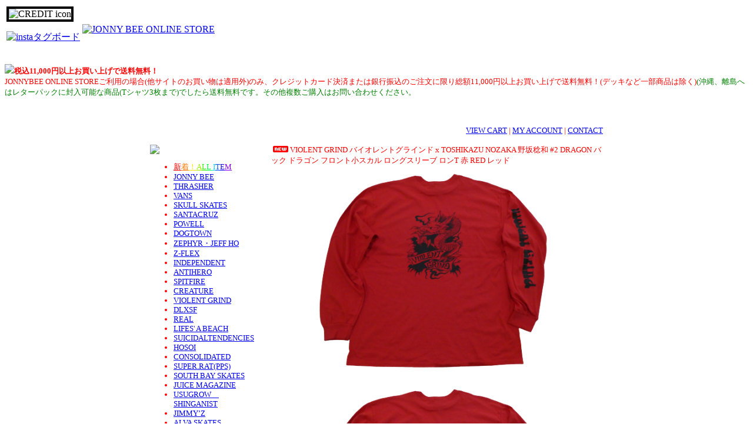

--- FILE ---
content_type: text/html; charset=EUC-JP
request_url: https://jonnybee.com/?pid=170449766
body_size: 10459
content:
<!DOCTYPE html PUBLIC "-//W3C//DTD XHTML 1.0 Transitional//EN" "http://www.w3.org/TR/xhtml1/DTD/xhtml1-transitional.dtd">
<html xmlns:og="http://ogp.me/ns#" xmlns:fb="http://www.facebook.com/2008/fbml" xmlns:mixi="http://mixi-platform.com/ns#" xmlns="http://www.w3.org/1999/xhtml" xml:lang="ja" lang="ja" dir="ltr">
<head>
<meta http-equiv="content-type" content="text/html; charset=euc-jp" />
<meta http-equiv="X-UA-Compatible" content="IE=edge,chrome=1" />
<title>VIOLENT GRIND バイオレントグラインド x TOSHIKAZU NOZAKA 野坂稔和 #2 DRAGON バック ドラゴン フロント小スカル ロングスリーブ ロンT  赤 RED レッド - JONNY BEE ONLINE STORE</title>
<meta name="Keywords" content="VIOLENT GRIND バイオレントグラインド x TOSHIKAZU NOZAKA 野坂稔和 #2 DRAGON バック ドラゴン フロント小スカル ロングスリーブ ロンT  赤 RED レッド,JONNY BEE ONLINE SHOP,THRASHER,スラッシャー,VANS,バンズ,ANTIHERO,SKATE,上野,アメ横,スケートボード,スニーカー" />
<meta name="Description" content="JONNY BEE ONLINE SHOP" />
<meta name="Author" content="" />
<meta name="Copyright" content="" />
<meta http-equiv="content-style-type" content="text/css" />
<meta http-equiv="content-script-type" content="text/javascript" />
<link rel="stylesheet" href="https://img10.shop-pro.jp/PA01051/606/css/4/index.css?cmsp_timestamp=20251109150240" type="text/css" />

<link rel="alternate" type="application/rss+xml" title="rss" href="https://jonnybee.com/?mode=rss" />
<link rel="alternate" media="handheld" type="text/html" href="https://jonnybee.com/?prid=170449766" />
<script type="text/javascript" src="//ajax.googleapis.com/ajax/libs/jquery/1.7.2/jquery.min.js" ></script>
<meta property="og:title" content="VIOLENT GRIND バイオレントグラインド x TOSHIKAZU NOZAKA 野坂稔和 #2 DRAGON バック ドラゴン フロント小スカル ロングスリーブ ロンT  赤 RED レッド - JONNY BEE ONLINE STORE" />
<meta property="og:description" content="JONNY BEE ONLINE SHOP" />
<meta property="og:url" content="https://jonnybee.com?pid=170449766" />
<meta property="og:site_name" content="JONNY BEE ONLINE STORE" />
<meta property="og:image" content="https://img10.shop-pro.jp/PA01051/606/product/170449766.png?cmsp_timestamp=20220918183242"/>
<meta property="og:type" content="product" />
<meta property="product:price:amount" content="5830" />
<meta property="product:price:currency" content="JPY" />
<meta property="product:product_link" content="https://jonnybee.com?pid=170449766" />
<script>
  var Colorme = {"page":"product","shop":{"account_id":"PA01051606","title":"JONNY BEE ONLINE STORE"},"basket":{"total_price":0,"items":[]},"customer":{"id":null},"inventory_control":"option","product":{"shop_uid":"PA01051606","id":170449766,"name":"VIOLENT GRIND \u30d0\u30a4\u30aa\u30ec\u30f3\u30c8\u30b0\u30e9\u30a4\u30f3\u30c9 x TOSHIKAZU NOZAKA \u91ce\u5742\u7a14\u548c #2 DRAGON \u30d0\u30c3\u30af \u30c9\u30e9\u30b4\u30f3 \u30d5\u30ed\u30f3\u30c8\u5c0f\u30b9\u30ab\u30eb \u30ed\u30f3\u30b0\u30b9\u30ea\u30fc\u30d6 \u30ed\u30f3T  \u8d64 RED \u30ec\u30c3\u30c9","model_number":"\u30ed\u30f3\u30b0\u30b9\u30ea\u30fc\u30d6","stock_num":2,"sales_price":5830,"sales_price_including_tax":5830,"variants":[{"id":1,"option1_value":"L","option2_value":"","title":"L","model_number":"","stock_num":1,"option_price":5830,"option_price_including_tax":5830,"option_members_price":5830,"option_members_price_including_tax":5830},{"id":2,"option1_value":"XL","option2_value":"","title":"XL","model_number":"","stock_num":1,"option_price":5830,"option_price_including_tax":5830,"option_members_price":5830,"option_members_price_including_tax":5830}],"category":{"id_big":2291427,"id_small":7},"groups":[],"members_price":5830,"members_price_including_tax":5830}};

  (function() {
    function insertScriptTags() {
      var scriptTagDetails = [];
      var entry = document.getElementsByTagName('script')[0];

      scriptTagDetails.forEach(function(tagDetail) {
        var script = document.createElement('script');

        script.type = 'text/javascript';
        script.src = tagDetail.src;
        script.async = true;

        if( tagDetail.integrity ) {
          script.integrity = tagDetail.integrity;
          script.setAttribute('crossorigin', 'anonymous');
        }

        entry.parentNode.insertBefore(script, entry);
      })
    }

    window.addEventListener('load', insertScriptTags, false);
  })();
</script>
<script async src="https://zen.one/analytics.js"></script>
</head>
<body>
<meta name="colorme-acc-payload" content="?st=1&pt=10029&ut=170449766&at=PA01051606&v=20260119153013&re=&cn=211c9a3bfef803136f6c54b1d7294b5e" width="1" height="1" alt="" /><script>!function(){"use strict";Array.prototype.slice.call(document.getElementsByTagName("script")).filter((function(t){return t.src&&t.src.match(new RegExp("dist/acc-track.js$"))})).forEach((function(t){return document.body.removeChild(t)})),function t(c){var r=arguments.length>1&&void 0!==arguments[1]?arguments[1]:0;if(!(r>=c.length)){var e=document.createElement("script");e.onerror=function(){return t(c,r+1)},e.src="https://"+c[r]+"/dist/acc-track.js?rev=3",document.body.appendChild(e)}}(["acclog001.shop-pro.jp","acclog002.shop-pro.jp"])}();</script> 
	<TABLE><TR><TD><div align="left">
		<img src="https://dropmangraphics.com/jonnybee/img/creditcard.jpg" width="150px" height="120px" border="4px" alt="CREDIT icon"></a>
	<!--<a href="https://global.rakuten.com/en/store/auc-jonnybee/"><img src="https://dropmangraphics.com/jonnybee/img/bnr034.png" width="170px" height="120px" border="4px" alt="rakutenタグボード"></a><p>
<a href="https://www.amazon.co.jp/s?me=AATAHHD2J1RGK&marketplaceID=A1VC38T7YXB528"><img src="https://dropmangraphics.com/jonnybee/img/bnr035.gif" width="150px" alt="amazonタグボード"></a>--><p> 
		<a href="https://www.instagram.com/jonnybee.japan/"><img src="https://dropmangraphics.com/jonnybee/img/insta.jpg" width="150px" alt="instaタグボード"></a>
		</div></TD></div></TD>
	
   
      

      
   
  



	<TD>
	
<div class="headbg">
	
	
	
	<a href="./"><img src="https://dropmangraphics.com/jonnybee/img/header.gif" onmouseover=" this.src='https://dropmangraphics.com/jonnybee/img/header01.gif'" onmouseout="this.src='https://dropmangraphics.com/jonnybee/img/header.gif'" alt="JONNY BEE ONLINE STORE" /></a></TD></TR></TABLE><p>

	<img src="https://dropmangraphics.com/jonnybee/img/bnr033.jpg" /></div></TD><font size=2><font color="red"><B>税込11,000円以上お買い上げで送料無料！</B><br>JONNYBEE ONLINE STOREご利用の場合(他サイトのお買い物は適用外)のみ、クレジットカード決済または銀行振込のご注文に限り総額11,000円以上お買い上げで送料無料！(デッキなど一部商品は除く)<font color="green">(沖縄、離島へはレターパックに封入可能な商品(Tシャツ3枚まで)でしたら送料無料です。その他複数ご購入はお問い合わせください。<p></b></font>
<!--<!DOCTYPE html>
<html>
<head>
<title>表全体の背景を黄色にする</title>
</head>
<body>
 <table border="1" bgcolor="yellow">
    <tr>
      <th>年末年始営業日程</th>
      <th>open</th>
      <th>close</th>
    </tr>
    <tr>
      <td>12月29日</td>
      <td>12:00</td>
      <td>19:00</td>
    </tr>
    <tr>
      <td>12月30日</td>
      <td>12:00</td>
      <td>19:00</td>
    </tr>

   <tr>
      <td>12月31日</td>
      <td colspan="2"><font size="3"><font color="red">休日</font></td></tr>
<tr>
      <td>1月1日</td>
      <td colspan="2"><font size="3"><font color="red">休日</font></td></tr>
<td>1月2日</td>
      <td><font size="2"><font color="green">初売り</font>12:00</td>
      <td>19:00</td>
    </tr><td>1月3日</td>
      <td><font size="2"></font>12:00</td>
      <td>19:00</td>
    </tr>
     
    </tr>
  </table>
</body>
</html>
<tr>-->

<br class="clear" />
<div style="width:770px;margin:0 auto 0 auto;text-align:right;font-size:10px"><a href="https://jonnybee.com/cart/proxy/basket?shop_id=PA01051606&shop_domain=jonnybee.com">VIEW CART</a> | <a href="https://jonnybee.com/?mode=myaccount">MY ACCOUNT</a> | <a href="https://jonnybee.shop-pro.jp/customer/inquiries/new">CONTACT</a> 
</div>
<br class="clear" />

<div style="margin: 0 auto; width: 770px;text-align:left;">




<table width="770" cellpadding="0" cellspacing="0" border="0">
<tr>


<td width="206" valign="top">
<div style="width:190px;margin-right:16px;">



<div class="list_title"><img src="https://dropmangraphics.com/jonnybee/img/brand.gif" /></div>
<div class="side_cat_bg">
<ul>
<li class="blist"><a href="http://jonnybee.com/?mode=srh&cid=&keyword=&sort=n">
<font color="#ff0000">新</font><font color="#ff7900">着</font><font color="#ffe400">！</font><font color="#a5f000">A</font><font color="#2ef000">L</font><font color="#00f047">L</font><font color="#00f0b2"> </font><font color="#00d2f0">I</font><font color="#0053f0">T</font><font color="#1500f0">E</font><font color="#8800f0">M</font>
</a>
</li>

<li class="blist"><a href="https://jonnybee.com/?mode=cate&cbid=391303&csid=0">
JONNY BEE
</a>
</li>
<li class="blist"><a href="https://jonnybee.com/?mode=cate&cbid=367060&csid=0">
THRASHER
</a>
</li>
<li class="blist"><a href="https://jonnybee.com/?mode=cate&cbid=372105&csid=0">
VANS
</a>
</li>
<li class="blist"><a href="https://jonnybee.com/?mode=cate&cbid=376222&csid=0">
SKULL SKATES
</a>
</li>
<li class="blist"><a href="https://jonnybee.com/?mode=cate&cbid=376223&csid=0">
SANTACRUZ
</a>
</li>
<li class="blist"><a href="https://jonnybee.com/?mode=cate&cbid=376224&csid=0">
POWELL
</a>
</li>
<li class="blist"><a href="https://jonnybee.com/?mode=cate&cbid=376226&csid=0">
DOGTOWN
</a>
</li>
<li class="blist"><a href="https://jonnybee.com/?mode=cate&cbid=2753948&csid=0">
ZEPHYR・JEFF HO
</a>
</li>
<li class="blist"><a href="https://jonnybee.com/?mode=cate&cbid=2870116&csid=0">
Z-FLEX
</a>
</li>
<li class="blist"><a href="https://jonnybee.com/?mode=cate&cbid=376229&csid=0">
INDEPENDENT
</a>
</li>
<li class="blist"><a href="https://jonnybee.com/?mode=cate&cbid=376228&csid=0">
ANTIHERO
</a>
</li>
<li class="blist"><a href="https://jonnybee.com/?mode=cate&cbid=376231&csid=0">
SPITFIRE
</a>
</li>
<li class="blist"><a href="https://jonnybee.com/?mode=cate&cbid=376232&csid=0">
CREATURE
</a>
</li>
<li class="blist"><a href="https://jonnybee.com/?mode=cate&cbid=2291427&csid=0">
VIOLENT GRIND
</a>
</li>
<li class="blist"><a href="https://jonnybee.com/?mode=cate&cbid=844002&csid=0">
DLXSF
</a>
</li>
<li class="blist"><a href="https://jonnybee.com/?mode=cate&cbid=376233&csid=0">
REAL
</a>
</li>
<li class="blist"><a href="https://jonnybee.com/?mode=cate&cbid=391304&csid=0">
LIFES' A BEACH
</a>
</li>
<li class="blist"><a href="https://jonnybee.com/?mode=cate&cbid=376235&csid=0">
SUICIDALTENDENCIES
</a>
</li>
<li class="blist"><a href="https://jonnybee.com/?mode=cate&cbid=417302&csid=0">
HOSOI
</a>
</li>
<li class="blist"><a href="https://jonnybee.com/?mode=cate&cbid=563028&csid=0">
CONSOLIDATED
</a>
</li>
<li class="blist"><a href="https://jonnybee.com/?mode=cate&cbid=566617&csid=0">
SUPER.RAT(PPS)
</a>
</li>
<li class="blist"><a href="https://jonnybee.com/?mode=cate&cbid=929624&csid=0">
SOUTH BAY SKATES
</a>
</li>
<li class="blist"><a href="https://jonnybee.com/?mode=cate&cbid=562984&csid=0">
JUICE MAGAZINE
</a>
</li>
<li class="blist"><a href="https://jonnybee.com/?mode=cate&cbid=779474&csid=0">
USUGROW　SHINGANIST
</a>
</li>
<li class="blist"><a href="https://jonnybee.com/?mode=cate&cbid=562992&csid=0">
JIMMY’Z
</a>
</li>
<li class="blist"><a href="https://jonnybee.com/?mode=cate&cbid=563017&csid=0">
ALVA SKATES
</a>
</li>
<li class="blist"><a href="https://jonnybee.com/?mode=cate&cbid=571529&csid=0">
LOWCARD
</a>
</li>
<li class="blist"><a href="https://jonnybee.com/?mode=cate&cbid=650967&csid=0">
FAMOUS
</a>
</li>
<li class="blist"><a href="https://jonnybee.com/?mode=cate&cbid=651482&csid=0">
HARDLUCK & DRIVEN 
</a>
</li>
<li class="blist"><a href="https://jonnybee.com/?mode=cate&cbid=651484&csid=0">
100% SKATEBOARDER
</a>
</li>
<li class="blist"><a href="https://jonnybee.com/?mode=cate&cbid=1078074&csid=0">
HI-BOND MODIFIED
</a>
</li>
<li class="blist"><a href="https://jonnybee.com/?mode=cate&cbid=1143512&csid=0">
THE HIGHWAY MURDERERS
</a>
</li>
<li class="blist"><a href="https://jonnybee.com/?mode=cate&cbid=993414&csid=0">
LOSER MACHINE
</a>
</li>
<li class="blist"><a href="https://jonnybee.com/?mode=cate&cbid=1238981&csid=0">
JAY ADAMS
</a>
</li>
<li class="blist"><a href="https://jonnybee.com/?mode=cate&cbid=1266527&csid=0">
SHORTY'S
</a>
</li>
<li class="blist"><a href="https://jonnybee.com/?mode=cate&cbid=1984154&csid=0">
BRONZE AGE
</a>
</li>
<li class="blist"><a href="https://jonnybee.com/?mode=cate&cbid=2887122&csid=0">
JOKER'S SKATE SHOP
</a>
</li>
<li class="blist"><a href="https://jonnybee.com/?mode=cate&cbid=1727818&csid=0">
VISION
</a>
</li>
<li class="blist"><a href="https://jonnybee.com/?mode=cate&cbid=2855809&csid=0">
COOKMAN
</a>
</li>
<li class="blist"><a href="https://jonnybee.com/?mode=cate&cbid=417307&csid=0">
<font color=#ff0000>OTHER BRAND
</a>
</li>
<li class="blist"><a href="https://jonnybee.com/?mode=cate&cbid=563002&csid=0">
SK8 ソックス
</a>
</li>
</ul>
</div>


	

<div class="list_title"><img src="https://dropmangraphics.com/jonnybee/img/search.gif" /></div>

<div class="search_box">
<div style="text-align:left;width:140px;">
<form action="https://jonnybee.com/" method="GET">
<input type="hidden" name="mode" value="srh" />
									
<select name="cid" style="width:140px;margin-bottom:5px;">
<option value="">BRANDを選んでください</option>
<option value="391303,0">JONNY BEE</option>
<option value="367060,0">THRASHER</option>
<option value="372105,0">VANS</option>
<option value="376222,0">SKULL SKATES</option>
<option value="376223,0">SANTACRUZ</option>
<option value="376224,0">POWELL</option>
<option value="376226,0">DOGTOWN</option>
<option value="2753948,0">ZEPHYR・JEFF HO</option>
<option value="2870116,0">Z-FLEX</option>
<option value="376229,0">INDEPENDENT</option>
<option value="376228,0">ANTIHERO</option>
<option value="376231,0">SPITFIRE</option>
<option value="376232,0">CREATURE</option>
<option value="2291427,0">VIOLENT GRIND</option>
<option value="844002,0">DLXSF</option>
<option value="376233,0">REAL</option>
<option value="391304,0">LIFES' A BEACH</option>
<option value="376235,0">SUICIDALTENDENCIES</option>
<option value="417302,0">HOSOI</option>
<option value="563028,0">CONSOLIDATED</option>
<option value="566617,0">SUPER.RAT(PPS)</option>
<option value="929624,0">SOUTH BAY SKATES</option>
<option value="562984,0">JUICE MAGAZINE</option>
<option value="779474,0">USUGROW　SHINGANIST</option>
<option value="562992,0">JIMMY’Z</option>
<option value="563017,0">ALVA SKATES</option>
<option value="571529,0">LOWCARD</option>
<option value="650967,0">FAMOUS</option>
<option value="651482,0">HARDLUCK & DRIVEN </option>
<option value="651484,0">100% SKATEBOARDER</option>
<option value="1078074,0">HI-BOND MODIFIED</option>
<option value="1143512,0">THE HIGHWAY MURDERERS</option>
<option value="993414,0">LOSER MACHINE</option>
<option value="1238981,0">JAY ADAMS</option>
<option value="1266527,0">SHORTY'S</option>
<option value="1984154,0">BRONZE AGE</option>
<option value="2887122,0">JOKER'S SKATE SHOP</option>
<option value="1727818,0">VISION</option>
<option value="2855809,0">COOKMAN</option>
<option value="417307,0"><font color=#ff0000>OTHER BRAND</option>
<option value="563002,0">SK8 ソックス</option>
</select>
									
<input type="text" name="keyword" style="width:140px;margin-bottom:5px;"><br/ >
									
<input type="submit" value="商品検索" />
</form>
</div>
</div>
	



	
	<div class="list_title"><img src="https://dropmangraphics.com/jonnybee/img/mailmag.gif" /></div>
<div class="search_box">
<a href="https://jonnybee.shop-pro.jp/customer/newsletter/subscriptions/new"> &raquo; メルマガ登録・解除はこちら</a>
</div>
	

	
	<div class="list_title"><img src="https://dropmangraphics.com/jonnybee/img/mobile.gif" /></div>
<div class="search_box">
<img src="https://dropmangraphics.com/jonnybee/img/qr.gif" /><br />
<a href="mailto:?subject=JONNYBEE%20MOBILE%20STORE&amp;body=http://jonnybee.com/"> &raquo; ケータイにURLを送る</a>
</div>
	

</div>
</td>



<td width="564" valign="top"><script language="JavaScript" type="text/JavaScript">
function MM_swapImgRestore() { //v3.0
  var i,x,a=document.MM_sr; for(i=0;a&&i<a.length&&(x=a[i])&&x.oSrc;i++) x.src=x.oSrc;
}

function MM_preloadImages() { //v3.0
  var d=document; if(d.images){ if(!d.MM_p) d.MM_p=new Array();
    var i,j=d.MM_p.length,a=MM_preloadImages.arguments; for(i=0; i<a.length; i++)
    if (a[i].indexOf("#")!=0){ d.MM_p[j]=new Image; d.MM_p[j++].src=a[i];}}
}

function MM_findObj(n, d) { //v3.0
  var p,i,x;  if(!d) d=document; if((p=n.indexOf("?"))>0&&parent.frames.length) {
    d=parent.frames[n.substring(p+1)].document; n=n.substring(0,p);}
  if(!(x=d[n])&&d.all) x=d.all[n]; for (i=0;!x&&i<d.forms.length;i++) x=d.forms[i][n];
  for(i=0;!x&&d.layers&&i<d.layers.length;i++) x=MM_findObj(n,d.layers[i].document); return x;
}

function MM_swapImage() { //v3.0
  var i,j=0,x,a=MM_swapImage.arguments; document.MM_sr=new Array; for(i=0;i<(a.length-2);i+=3)
   if ((x=MM_findObj(a[i]))!=null){document.MM_sr[j++]=x; if(!x.oSrc) x.oSrc=x.src; x.src=a[i+2];}
}
</script>


<div class="main_title"><img class='new_mark_img1' src='https://img.shop-pro.jp/img/new/icons5.gif' style='border:none;display:inline;margin:0px;padding:0px;width:auto;' />VIOLENT GRIND バイオレントグラインド x TOSHIKAZU NOZAKA 野坂稔和 #2 DRAGON バック ドラゴン フロント小スカル ロングスリーブ ロンT  赤 RED レッド</div>


<form name="product_form" method="post" action="https://jonnybee.com/cart/proxy/basket/items/add">

<div id="detail">

	<img id="photo" src="https://img10.shop-pro.jp/PA01051/606/product/170449766.png?cmsp_timestamp=20220918183242" class="main_img" /></div>
<div id="detail01">
<div class="sub">
<a onclick="MM_swapImage('photo','','https://img10.shop-pro.jp/PA01051/606/product/170449766.png?cmsp_timestamp=20220918183242',1)" href="javascript:;" onmousedown="MM_swapImage('photo','','https://img10.shop-pro.jp/PA01051/606/product/170449766.png?cmsp_timestamp=20220918183242',1)" href="javascript:;" >
<img src="https://img10.shop-pro.jp/PA01051/606/product/170449766.png?cmsp_timestamp=20220918183242" /></a>
</div>
<div class="sub">
<a onclick="MM_swapImage('photo','','https://img10.shop-pro.jp/PA01051/606/product/170449766_o1.png?cmsp_timestamp=20220918183242',1)" href="javascript:;" onmousedown="MM_swapImage('photo','','https://img10.shop-pro.jp/PA01051/606/product/170449766_o1.png?cmsp_timestamp=20220918183242',1)" href="javascript:;" >
<img src="https://img10.shop-pro.jp/PA01051/606/product/170449766_o1.png?cmsp_timestamp=20220918183242" /></a>
</div><div class="sub">
<a onclick="MM_swapImage('photo','','https://img10.shop-pro.jp/PA01051/606/product/170449766_o2.png?cmsp_timestamp=20220918183242',1)" href="javascript:;" onmousedown="MM_swapImage('photo','','https://img10.shop-pro.jp/PA01051/606/product/170449766_o2.png?cmsp_timestamp=20220918183242',1)" href="javascript:;" >
<img src="https://img10.shop-pro.jp/PA01051/606/product/170449766_o2.png?cmsp_timestamp=20220918183242" /></a>
</div><div class="sub">
<a onclick="MM_swapImage('photo','','https://img10.shop-pro.jp/PA01051/606/product/170449766_o3.png?cmsp_timestamp=20220918183242',1)" href="javascript:;" onmousedown="MM_swapImage('photo','','https://img10.shop-pro.jp/PA01051/606/product/170449766_o3.png?cmsp_timestamp=20220918183242',1)" href="javascript:;" >
<img src="https://img10.shop-pro.jp/PA01051/606/product/170449766_o3.png?cmsp_timestamp=20220918183242" /></a>
</div>	<br style="clear:both;" />

<div class="box_left">
<div class="detailtitle002">
BRAND
</div>
<div class="detailtitle002_">
VIOLENT GRIND
</div>
<div class="detailtitle003">
ITEM
</div>
<div class="detailtitle002_">
<img class='new_mark_img1' src='https://img.shop-pro.jp/img/new/icons5.gif' style='border:none;display:inline;margin:0px;padding:0px;width:auto;' />VIOLENT GRIND バイオレントグラインド x TOSHIKAZU NOZAKA 野坂稔和 #2 DRAGON バック ドラゴン フロント小スカル ロングスリーブ ロンT  赤 RED レッド
</div>
<div class="detailtitle004">
PRICE
</div>
<div class="detailtitle002_">
5,830円
</div>
<div class="detailtitle006">
SIZE / AMOUNT
</div>
<div class="detailtitle002_0">
<div class="cell_mar_">
<table border="0" cellpadding="0" cellspacing="0">
<tr>
<td><input type="text" name="product_num" style="width:100px;" value="1" /></td>
<td>
<div style="width: 15px; margin: 0px;">
<a href="javascript:f_change_num2(document.product_form.product_num,'1',1,1);"><img src="https://img.shop-pro.jp/common/nup.gif"></a>
<a href="javascript:f_change_num2(document.product_form.product_num,'0',1,1);"><img src="https://img.shop-pro.jp/common/ndown.gif"></a>
</div>
</td>
<td></td>
<td class="leftborder">

<div class="cell_mar">&nbsp;&nbsp;size</div>
<div class="cell_mar">
<select name="option1">
<option label="L" value="80770852,0">L</option>
<option label="XL" value="80770852,1">XL</option>

</select></div>
</td>
<tr>
</table>
</div>
<br class="clear" />

</div>

</div>
<div class="box_right">
<div class="detailtitle005">
ITEM DETAIL
</div>
<div class="detailtitle002_">
1987年に始動した下北沢でスケートボードとハードコアパンクをクロスオーバーさせた伝説のショップ「VIOLENT GRIND」<br />
PUSHEADのアートワークでもおなじみの‘バイオレントグラインド’が35周年を迎え、スケートロックファンには垂涎のアイテムを続々リリース！<br />
<br />
TOSHIKAZU NOZAKA (文身師 稔和):<br />
90年代にプロスケートボーダーとして活躍し、現在は日本文化を研究、継承、再構築を自身のテーマとしながら文身師、スケートボード制作、現代美術家/ タトゥーアーティストとして活動する野坂稔和氏がデザインを担当<br />
<br />
バックに野坂氏デザインのドラゴングラフィックプリントとフロントチェストワンポイントに’PUSHEAD‘パスヘッドデザインの定番グラインドパススカルをプリント<br />
右袖にVIOLENT GRIND80sロゴプリント<br />
素材：コットン<br />
S：着丈約67cm 身幅約45cm 袖丈約60cm <br />
M：着丈約70cm 身幅約50cm 袖丈約62cm <br />
L：着丈約73cm 身幅約55cm 袖丈約64cm <br />
XL：着丈約77cm 身幅約60cm 袖丈約65cm<br />
おおよその採寸ですので多少の誤差がございます。<br />
前後3cm程度の誤差は許容範囲として参考程度にお考えください。<br />
●照明、PCのモニター環境によりカラーが実物と多少差異が生じる場合がございます。ご了承下さい。
</div>
<div class="detailtitle007">
SHOPPING
</div>
<div class="detailtitle002__">

		<input type="image" src="https://dropmangraphics.com/jonnybee/img/add03.gif" onmouseover="this.src='https://dropmangraphics.com/jonnybee/img/add04.gif'" onmouseout="this.src='https://dropmangraphics.com/jonnybee/img/add03.gif'" style="border:none;" name="submit" alt="カートに入れる">
	<input type="hidden" name="user_hash" value="53a423c9063629858e563556bd1fa13a"><input type="hidden" name="members_hash" value="53a423c9063629858e563556bd1fa13a"><input type="hidden" name="shop_id" value="PA01051606"><input type="hidden" name="product_id" value="170449766"><input type="hidden" name="members_id" value=""><input type="hidden" name="back_url" value="https://jonnybee.com/?pid=170449766"><input type="hidden" name="needs_basket_token" value="1"><input type="hidden" name="reference_token" value="68ae4479cde94ea0bc0fa51fc3a8b903"><input type="hidden" name="shop_domain" value="jonnybee.com">
</form>
<br />
<ul>
<li> &raquo; <a href="https://jonnybee.shop-pro.jp/customer/products/170449766/inquiries/new">この商品について問い合わせる</a></li>
<li> &raquo; <a href="mailto:?subject=%E3%80%90JONNY%20BEE%20ONLINE%20STORE%E3%80%91%E3%81%AE%E3%80%8CVIOLENT%20GRIND%20%E3%83%90%E3%82%A4%E3%82%AA%E3%83%AC%E3%83%B3%E3%83%88%E3%82%B0%E3%83%A9%E3%82%A4%E3%83%B3%E3%83%89%20x%20TOSHIKAZU%20NOZAKA%20%E9%87%8E%E5%9D%82%E7%A8%94%E5%92%8C%20%232%20DRAGON%20%E3%83%90%E3%83%83%E3%82%AF%20%E3%83%89%E3%83%A9%E3%82%B4%E3%83%B3%20%E3%83%95%E3%83%AD%E3%83%B3%E3%83%88%E5%B0%8F%E3%82%B9%E3%82%AB%E3%83%AB%20%E3%83%AD%E3%83%B3%E3%82%B0%E3%82%B9%E3%83%AA%E3%83%BC%E3%83%96%20%E3%83%AD%E3%83%B3T%20%20%E8%B5%A4%20RED%20%E3%83%AC%E3%83%83%E3%83%89%E3%80%8D%E3%81%8C%E3%81%8A%E3%81%99%E3%81%99%E3%82%81%E3%81%A7%E3%81%99%EF%BC%81&body=%0D%0A%0D%0A%E2%96%A0%E5%95%86%E5%93%81%E3%80%8CVIOLENT%20GRIND%20%E3%83%90%E3%82%A4%E3%82%AA%E3%83%AC%E3%83%B3%E3%83%88%E3%82%B0%E3%83%A9%E3%82%A4%E3%83%B3%E3%83%89%20x%20TOSHIKAZU%20NOZAKA%20%E9%87%8E%E5%9D%82%E7%A8%94%E5%92%8C%20%232%20DRAGON%20%E3%83%90%E3%83%83%E3%82%AF%20%E3%83%89%E3%83%A9%E3%82%B4%E3%83%B3%20%E3%83%95%E3%83%AD%E3%83%B3%E3%83%88%E5%B0%8F%E3%82%B9%E3%82%AB%E3%83%AB%20%E3%83%AD%E3%83%B3%E3%82%B0%E3%82%B9%E3%83%AA%E3%83%BC%E3%83%96%20%E3%83%AD%E3%83%B3T%20%20%E8%B5%A4%20RED%20%E3%83%AC%E3%83%83%E3%83%89%E3%80%8D%E3%81%AEURL%0D%0Ahttps%3A%2F%2Fjonnybee.com%2F%3Fpid%3D170449766%0D%0A%0D%0A%E2%96%A0%E3%82%B7%E3%83%A7%E3%83%83%E3%83%97%E3%81%AEURL%0Ahttps%3A%2F%2Fjonnybee.com%2F">この商品を友達に教える</a></li>
</ul>



</div>
<form></form></td>


</tr>
</table>




<table id="footer" cellpadding="0" cellspacing="0" border="0">
<tr><td>
	<div>
		<div id="menu_2">	
		<a href="https://jonnybee.com/?mode=sk"><img src="https://dropmangraphics.com/jonnybee/img/right.gif" style="margin-bottom:0px;" />特定商取引法に基づく表記</a> ｜ <a href="https://jonnybee.com/?mode=sk#payment"><img src="https://dropmangraphics.com/jonnybee/img/right.gif" style="margin-bottom:0px;" />支払い方法について</a> ｜ <a href="https://jonnybee.com/?mode=sk#delivery"><img src="https://dropmangraphics.com/jonnybee/img/right.gif" style="margin-bottom:0px;" />配送方法･送料について</a> ｜ <a href="https://jonnybee.com/?mode=privacy"><img src="https://dropmangraphics.com/jonnybee/img/right.gif" style="margin-bottom:0px;" />プライバシーポリシー</a>
		</div>
		<div id="copy">&copy;JONNY BEE ONLINE STORE.ALL RIGHTS RESERVED.</div>
	</div>
</td></tr>
</table>





<script async src="https://www.googletagmanager.com/gtag/js?id=UA-31041044-1"></script>
<script>
  window.dataLayer = window.dataLayer || [];
  function gtag(){dataLayer.push(arguments);}
  gtag('js', new Date());

  gtag('config', 'UA-31041044-1');
</script>

</div><link rel="stylesheet" href="css/amazon-pay-buy-now.css?20260107">

<div id="amazon-pay-buy-now-modal" class="amazon-pay-buy-now-modal-layout amazon_pay_buy_now_modal cart_modal__close amazonpay">
  <div class="amazon-pay-buy-now-modal-layout__container not_bubbling">
    <label class="cart_modal__close amazon-pay-buy-now-modal-layout__close-icon"></label>
    <p class="amazon-pay-buy-now-modal-layout__heading">
      こちらの商品が<br class="sp-br">カートに入りました
    </p>
    <div class="amazon-pay-buy-now-item">
              <div class="amazon-pay-buy-now-item__image"><img src="https://img10.shop-pro.jp/PA01051/606/product/170449766.png?cmsp_timestamp=20220918183242" alt="VIOLENT GRIND バイオレントグラインド x TOSHIKAZU NOZAKA 野坂稔和 #2 DRAGON バック ドラゴン フロント小スカル ロングスリーブ ロンT  赤 RED レッド" /></div>
            <p class="amazon-pay-buy-now-item__name">VIOLENT GRIND バイオレントグラインド x TOSHIKAZU NOZAKA 野坂稔和 #2 DRAGON バック ドラゴン フロント小スカル ロングスリーブ ロンT  赤 RED レッド</p>
    </div>
    <div class="amazon-pay-buy-now-modal-layout__action">
      <a class="amazon-pay-buy-now-button" href="/cart/">かごの中身を見る</a>
      <div class="amazon-pay-buy-now-button-unit">
        <p class="amazon-pay-buy-now-button-unit__text">または、今すぐ購入</p>
        <div id="AmazonPayButton"></div>
      </div>
      <p class="cart_modal__close amazon-pay-buy-now-text-link">ショッピングを続ける</p>
    </div>
  </div>
</div>

<div id="amazon-pay-buy-now-error-modal" class="amazon-pay-buy-now-modal-layout amazon_pay_buy_now_error_modal cart_in_error__close">
  <div class="amazon-pay-buy-now-modal-layout__container not_bubbling">
    <label class="cart_in_error__close amazon-pay-buy-now-modal-layout__close-icon"></label>
    <p class="amazon-pay-buy-now-modal-layout__heading amazon_pay_buy_now_error_message cart_in_error_modal__heading"></p>
    <div class="amazon-pay-buy-now-modal-layout__action">
      <button class="cart_in_error__close amazon-pay-buy-now-button">ショッピングを続ける</button>
    </div>
  </div>
</div>

<div id="amazon-pay-buy-now-processing-modal" class="amazon-pay-buy-now-modal-layout amazon_pay_buy_now_processing_modal">
  <div class="amazon-pay-buy-now-modal-layout__container not_bubbling">
    <div class="amazon-pay-buy-now-processing">
      <div class="amazon-pay-buy-now-processing__icon">
        <div class="in-circular-progress-indicator" role="progressbar"></div>
      </div>
      <p class="amazon-pay-buy-now-processing__heading">
        Amazon Payで決済中です。
      </p>
      <p class="amazon-pay-buy-now-processing__body">
        そのままお待ちください。<br>決済が完了すると、自動で画面が切り替わります。
      </p>
    </div>
  </div>
</div>

<script src="https://static-fe.payments-amazon.com/checkout.js" charset="utf-8"></script>
<script type="text/javascript" charset="utf-8">
  let prefecture = null;
  let deliveryId = null;

  const openColomreAmazonPayBuyNowProcessingModal = () => {
    const modal = document.querySelector('#amazon-pay-buy-now-modal')
    modal.style.visibility = 'hidden';
    modal.querySelectorAll('*').forEach(el => el.style.visibility = 'hidden');

    const processingModal = document.querySelector('#amazon-pay-buy-now-processing-modal')
    processingModal.style.visibility = "visible";
    processingModal.querySelectorAll('*').forEach(el => el.style.visibility = "visible");
  }

  const closeColomreAmazonPayBuyNowProcessingModal = () => {
    const modal = document.querySelector('#amazon-pay-buy-now-modal')
    modal.style.visibility = 'visible';
    modal.querySelectorAll('*').forEach(el => el.style.visibility = 'visible');

    const processingModal = document.querySelector('#amazon-pay-buy-now-processing-modal')
    processingModal.style.visibility = "hidden";
    processingModal.querySelectorAll('*').forEach(el => el.style.visibility = "hidden");
  }

  amazon.Pay.renderJSButton('#AmazonPayButton', {
    merchantId: 'A1KXWZ4V0BGRBL',
    ledgerCurrency: 'JPY',
        checkoutLanguage: 'ja_JP',
    productType: 'PayAndShip',
    placement: 'Cart',
    buttonColor: 'Gold',
    checkoutSessionConfig: {
      storeId: 'amzn1.application-oa2-client.1165157344ab434d91be78f103123258',
      scopes: ["name", "email", "phoneNumber", "billingAddress"],
      paymentDetails: {
        paymentIntent: "AuthorizeWithCapture",
        canHandlePendingAuthorization: false
      },
      platformId: "A1RPRQMW5V5B38",
      deliverySpecifications: {
        addressRestrictions: {
          type: "Allowed",
          restrictions: {
            JP: {
              statesOrRegions: ["北海道","青森県","岩手県","宮城県","秋田県","山形県","福島県","茨城県","栃木県","群馬県","埼玉県","千葉県","東京都","神奈川県","新潟県","富山県","石川県","福井県","山梨県","長野県","岐阜県","静岡県","愛知県","三重県","滋賀県","京都府","大阪府","兵庫県","奈良県","和歌山県","鳥取県","島根県","岡山県","広島県","山口県","徳島県","香川県","愛媛県","高知県","福岡県","佐賀県","長崎県","熊本県","大分県","宮崎県","鹿児島県","沖縄県"]
            }
          }
        }
      }
    },
    onInitCheckout: async function (event) {
      prefecture = event.shippingAddress.stateOrRegion;

      openColomreAmazonPayBuyNowProcessingModal();

      try {
        const response = await fetch(
          "/cart/api/public/basket/amazon_pay_buy_now/checkout_sessions",
          {
            method: "POST",
            headers: {
              "Content-type": "application/json"
                          },
            body: JSON.stringify({
              shop_id: 'PA01051606',
              type: "onInitCheckout",
              prefecture: prefecture,
              shipping_address: event.shippingAddress,
              buyer: event.buyer,
              billing_address: event.billingAddress
            })
          }
        );

        if (!response.ok) {
          closeColomreAmazonPayBuyNowProcessingModal();

          const errorResponse = await response.body();
          const errorType = errorResponse.error_type

          return {
            "status": "error",
            "reasonCode": errorType
          }
        }

        const result = await response.json();
        return result;
      } catch (_e) {
        closeColomreAmazonPayBuyNowProcessingModal();

        return {
          status: "error",
          reasonCode: "unknownError",
        }
      }
    },
    onShippingAddressSelection: async function (event) {
      try {
        const response = await fetch(
          "/cart/api/public/basket/amazon_pay_buy_now/checkout_sessions",
          {
            method: "POST",
            headers: {
              "Content-type": "application/json"
                            },
            body: JSON.stringify({
              shop_id: 'PA01051606',
              type: "onShippingAddressSelection",
              prefecture: event.shippingAddress.stateOrRegion,
              shipping_address: event.shippingAddress
            })
          }
        );

        if (!response.ok) {
          closeColomreAmazonPayBuyNowProcessingModal();

          return {
            "status": "error",
            "reasonCode": "shippingAddressInvalid"
          }
        }

        const result = await response.json();
        return result;
      } catch (_e) {
        closeColomreAmazonPayBuyNowProcessingModal();

        return {
          status: "error",
          reasonCode: "unknownError",
        }
      }
    },
    onDeliveryOptionSelection: async function (event) {
      deliveryId = event.deliveryOptions.id

      try {
        const response = await fetch(
          "/cart/api/public/basket/amazon_pay_buy_now/checkout_sessions",
          {
            method: "POST",
            headers: {
              "Content-type": "application/json"
                            },
            body: JSON.stringify({
              shop_id: 'PA01051606',
              type: "onDeliveryOptionSelection",
              delivery_id: event.deliveryOptions.id,
              prefecture: prefecture
            })
          }
        );

        if (!response.ok) {
          closeColomreAmazonPayBuyNowProcessingModal();

          return {
            "status": "error",
            "reasonCode": "deliveryOptionInvalid"
          }
        }

        const result = await response.json();

        return result;
      } catch (_e) {
        closeColomreAmazonPayBuyNowProcessingModal();

        return {
          status: "error",
          reasonCode: "unknownError",
        }
      }
    },
    onCompleteCheckout: async function (event) {
      const form = document.querySelector('form[name="amazon_pay_buy_now_checkout_form"]')

      form.querySelectorAll('input').forEach(input => {
        if (input.name === 'shop_id') {
          input.value = 'PA01051606';
        }
        if (input.name === 'checkout_session_id') {
          input.value = event.amazonCheckoutSessionId;
        }
      });

      if (event.deliveryOptions && event.deliveryOptions.dateTimeWindow) {
        event.deliveryOptions.dateTimeWindow.forEach((d, i) => {
          const typeInput = document.createElement('input');
          typeInput.name = "delivery_options[][type]";
          typeInput.value = d.type;
          form.append(typeInput)

          const valueInput = document.createElement('input')
          valueInput.name = "delivery_options[][value]";
          valueInput.value = d.value;
          form.append(valueInput)
        })
      }

      form.submit();
    },
    onCancel: function (event) {
      closeColomreAmazonPayBuyNowProcessingModal();
    }
  });
</script>

<form name="amazon_pay_buy_now_checkout_form" method="POST" action="/cart/api/public/basket/amazon_pay_buy_now/checkout">
  <input type="hidden" name="shop_id" value="" />
  <input type="hidden" name="checkout_session_id" value="" />
</form><script type="text/javascript" src="https://jonnybee.com/js/cart.js" ></script>
<script type="text/javascript" src="https://jonnybee.com/js/async_cart_in.js" ></script>
<script type="text/javascript" src="https://jonnybee.com/js/product_stock.js" ></script>
<script type="text/javascript" src="https://jonnybee.com/js/js.cookie.js" ></script>
<script type="text/javascript" src="https://jonnybee.com/js/favorite_button.js" ></script>
</body></html>

--- FILE ---
content_type: text/css
request_url: https://img10.shop-pro.jp/PA01051/606/css/4/index.css?cmsp_timestamp=20251109150240
body_size: 167
content:
/* ************************************************ 
 * ------------------------------------------------
 *	共通設定
 * ------------------------------------------------
 * ************************************************ */
@import url( https://dropmangraphics.com/jonnybee/css02/import.css ); /* conts lolipop */

--- FILE ---
content_type: text/css
request_url: https://jonnybee.com/css/amazon-pay-buy-now.css?20260107
body_size: 2483
content:
@property --in-circular-start-point{syntax:"<percentage>";inherits:false;initial-value:0%}@property --in-circular-percentage{syntax:"<percentage>";inherits:false;initial-value:100%}:root{--progress-indicator-border-size: 4px;--progress-indicator-track-surface-color: #e0e0e0;--progress-indicator-indicator-surface-color: #0384e1;--circular-progress-indicator-width: 48px;--circular-progress-indicator-height: 48px;--spacing-size-xxs: 2px}@keyframes in-linear-indeterminate{0%{right:100%;left:-35%}60%{right:-90%;left:100%}100%{right:-90%;left:100%}}@keyframes in-linear-indeterminate-short{0%{right:100%;left:-200%}60%{right:-8%;left:107%}100%{right:-8%;left:107%}}@keyframes in-circular-indeterminate-rotate{0%{transform:rotate(0deg)}100%{transform:rotate(360deg)}}@keyframes in-circular-indeterminate{0%{--in-circular-start-point: 0%;--in-circular-percentage: 0%}50%{--in-circular-start-point: 0%;--in-circular-percentage: 100%}100%{--in-circular-start-point: 100%;--in-circular-percentage: 100%}}#amazon-pay-buy-now-modal,#amazon-pay-buy-now-error-modal,#amazon-pay-buy-now-processing-modal,#amazon-pay-buy-now-modal *,#amazon-pay-buy-now-error-modal *,#amazon-pay-buy-now-processing-modal *{visibility:hidden;transition:initial}[class*=RestockRequest-restockRequest-]{z-index:2147483646 !important}body:has(.amazon-pay-buy-now-modal-layout) .adsbygoogle{z-index:2147483646 !important}#amazon-pay-buy-now-modal.amazon-pay-buy-now-modal-layout,#amazon-pay-buy-now-error-modal.amazon-pay-buy-now-modal-layout,#amazon-pay-buy-now-processing-modal.amazon-pay-buy-now-modal-layout{position:fixed;width:100%;height:100%;top:0;left:0;background-color:rgba(0,0,0,.7);z-index:2147483647;display:flex;overflow:auto}@media screen and (min-width: 960px){#amazon-pay-buy-now-modal.amazon-pay-buy-now-modal-layout,#amazon-pay-buy-now-error-modal.amazon-pay-buy-now-modal-layout,#amazon-pay-buy-now-processing-modal.amazon-pay-buy-now-modal-layout{align-items:center}}#amazon-pay-buy-now-modal .amazon-pay-buy-now-modal-layout__container,#amazon-pay-buy-now-error-modal .amazon-pay-buy-now-modal-layout__container,#amazon-pay-buy-now-processing-modal .amazon-pay-buy-now-modal-layout__container{width:90%;margin:20px 5%;padding:20px;background-color:#fff;border-radius:5px;box-shadow:0 2px 5px rgba(0,0,0,.4);box-sizing:border-box;text-align:center;position:absolute}@media screen and (min-width: 960px){#amazon-pay-buy-now-modal .amazon-pay-buy-now-modal-layout__container,#amazon-pay-buy-now-error-modal .amazon-pay-buy-now-modal-layout__container,#amazon-pay-buy-now-processing-modal .amazon-pay-buy-now-modal-layout__container{width:900px;margin:auto;padding:20px 70px;position:relative}}#amazon-pay-buy-now-modal .amazon-pay-buy-now-modal-layout__close-icon,#amazon-pay-buy-now-error-modal .amazon-pay-buy-now-modal-layout__close-icon,#amazon-pay-buy-now-processing-modal .amazon-pay-buy-now-modal-layout__close-icon{cursor:pointer}#amazon-pay-buy-now-modal .amazon-pay-buy-now-modal-layout__close-icon::before,#amazon-pay-buy-now-modal .amazon-pay-buy-now-modal-layout__close-icon::after,#amazon-pay-buy-now-error-modal .amazon-pay-buy-now-modal-layout__close-icon::before,#amazon-pay-buy-now-error-modal .amazon-pay-buy-now-modal-layout__close-icon::after,#amazon-pay-buy-now-processing-modal .amazon-pay-buy-now-modal-layout__close-icon::before,#amazon-pay-buy-now-processing-modal .amazon-pay-buy-now-modal-layout__close-icon::after{content:"";width:35px;height:6px;display:block;position:absolute;top:30px;right:20px;background:#eee;border-radius:4px}#amazon-pay-buy-now-modal .amazon-pay-buy-now-modal-layout__close-icon::before,#amazon-pay-buy-now-error-modal .amazon-pay-buy-now-modal-layout__close-icon::before,#amazon-pay-buy-now-processing-modal .amazon-pay-buy-now-modal-layout__close-icon::before{-webkit-transform:rotate(-45deg);transform:rotate(-45deg)}#amazon-pay-buy-now-modal .amazon-pay-buy-now-modal-layout__close-icon::after,#amazon-pay-buy-now-error-modal .amazon-pay-buy-now-modal-layout__close-icon::after,#amazon-pay-buy-now-processing-modal .amazon-pay-buy-now-modal-layout__close-icon::after{-webkit-transform:rotate(45deg);transform:rotate(45deg)}#amazon-pay-buy-now-modal .amazon-pay-buy-now-modal-layout__heading,#amazon-pay-buy-now-error-modal .amazon-pay-buy-now-modal-layout__heading,#amazon-pay-buy-now-processing-modal .amazon-pay-buy-now-modal-layout__heading{margin:0;margin:20px 0;font-size:18px;font-weight:bold;line-height:1.4;color:#333 !important}@media screen and (min-width: 960px){#amazon-pay-buy-now-modal .amazon-pay-buy-now-modal-layout__heading,#amazon-pay-buy-now-error-modal .amazon-pay-buy-now-modal-layout__heading,#amazon-pay-buy-now-processing-modal .amazon-pay-buy-now-modal-layout__heading{margin:30px 0;font-size:26px;line-height:1.2}}#amazon-pay-buy-now-modal .amazon-pay-buy-now-modal-layout__action,#amazon-pay-buy-now-error-modal .amazon-pay-buy-now-modal-layout__action,#amazon-pay-buy-now-processing-modal .amazon-pay-buy-now-modal-layout__action{display:flex;flex-direction:column;align-items:center;gap:24px;width:100%;max-width:350px;margin:24px auto}@media screen and (min-width: 960px){#amazon-pay-buy-now-modal .amazon-pay-buy-now-modal-layout__action,#amazon-pay-buy-now-error-modal .amazon-pay-buy-now-modal-layout__action,#amazon-pay-buy-now-processing-modal .amazon-pay-buy-now-modal-layout__action{margin:32px auto}}#amazon-pay-buy-now-modal .amazon-pay-buy-now-item,#amazon-pay-buy-now-error-modal .amazon-pay-buy-now-item,#amazon-pay-buy-now-processing-modal .amazon-pay-buy-now-item{display:flex;gap:4px;padding:16px;border-top:1px solid #ccc;border-bottom:1px solid #ccc;align-items:center;flex-direction:column}@media screen and (min-width: 960px){#amazon-pay-buy-now-modal .amazon-pay-buy-now-item,#amazon-pay-buy-now-error-modal .amazon-pay-buy-now-item,#amazon-pay-buy-now-processing-modal .amazon-pay-buy-now-item{flex-direction:row;gap:32px}}#amazon-pay-buy-now-modal .amazon-pay-buy-now-item__name,#amazon-pay-buy-now-error-modal .amazon-pay-buy-now-item__name,#amazon-pay-buy-now-processing-modal .amazon-pay-buy-now-item__name{margin:0;font-size:14px;flex:1;line-height:1.4;text-align:left;margin:0;overflow-wrap:anywhere;word-break:normal;padding:0;color:#333 !important}@media screen and (min-width: 960px){#amazon-pay-buy-now-modal .amazon-pay-buy-now-item__name,#amazon-pay-buy-now-error-modal .amazon-pay-buy-now-item__name,#amazon-pay-buy-now-processing-modal .amazon-pay-buy-now-item__name{font-size:18px}}#amazon-pay-buy-now-modal .amazon-pay-buy-now-item__image,#amazon-pay-buy-now-error-modal .amazon-pay-buy-now-item__image,#amazon-pay-buy-now-processing-modal .amazon-pay-buy-now-item__image{padding:5px;width:170px;height:170px;background:rgba(0,0,0,.1);position:relative;border:5px solid rgba(0,0,0,0);box-sizing:border-box}@media screen and (min-width: 960px){#amazon-pay-buy-now-modal .amazon-pay-buy-now-item__image,#amazon-pay-buy-now-error-modal .amazon-pay-buy-now-item__image,#amazon-pay-buy-now-processing-modal .amazon-pay-buy-now-item__image{flex-basis:170px}}#amazon-pay-buy-now-modal .amazon-pay-buy-now-item__image img,#amazon-pay-buy-now-error-modal .amazon-pay-buy-now-item__image img,#amazon-pay-buy-now-processing-modal .amazon-pay-buy-now-item__image img{width:auto;height:auto;max-width:100%;max-height:100%;position:absolute;top:0;bottom:0;left:0;right:0;margin:auto}#amazon-pay-buy-now-modal .amazon-pay-buy-now-text-link,#amazon-pay-buy-now-error-modal .amazon-pay-buy-now-text-link,#amazon-pay-buy-now-processing-modal .amazon-pay-buy-now-text-link{margin:0;cursor:pointer;position:relative;display:inline-block;margin:16px 0 0;padding:0 0 0 20px;font-size:14px;line-height:1.15;color:#2169f3 !important}@media screen and (min-width: 960px){#amazon-pay-buy-now-modal .amazon-pay-buy-now-text-link,#amazon-pay-buy-now-error-modal .amazon-pay-buy-now-text-link,#amazon-pay-buy-now-processing-modal .amazon-pay-buy-now-text-link{margin-top:24px;font-size:16px}}#amazon-pay-buy-now-modal .amazon-pay-buy-now-text-link::before,#amazon-pay-buy-now-error-modal .amazon-pay-buy-now-text-link::before,#amazon-pay-buy-now-processing-modal .amazon-pay-buy-now-text-link::before{content:"";position:absolute;top:3px;left:3px;width:8px;height:8px;border-top:2px solid #2169f3;border-right:2px solid #2169f3;transform:rotate(225deg)}#amazon-pay-buy-now-modal .amazon-pay-buy-now-button,#amazon-pay-buy-now-error-modal .amazon-pay-buy-now-button,#amazon-pay-buy-now-processing-modal .amazon-pay-buy-now-button{color:inherit;text-decoration:none;appearance:none;background:none;border:none;border-radius:0;font-family:inherit;margin:0;font-size:14px;font-weight:bold;display:inline-block;box-sizing:border-box;cursor:pointer;vertical-align:middle;text-decoration:none;border:0;border-radius:4px;width:100%;padding:15px;background:#2169f3;box-shadow:0 2px 0 #1a54c2;outline:none;appearance:none;color:#fff !important;line-height:initial;transition:none}@media screen and (min-width: 960px){#amazon-pay-buy-now-modal .amazon-pay-buy-now-button,#amazon-pay-buy-now-error-modal .amazon-pay-buy-now-button,#amazon-pay-buy-now-processing-modal .amazon-pay-buy-now-button{font-size:16px}}#amazon-pay-buy-now-modal .amazon-pay-buy-now-button:link,#amazon-pay-buy-now-modal .amazon-pay-buy-now-button:visited,#amazon-pay-buy-now-modal .amazon-pay-buy-now-button:hover,#amazon-pay-buy-now-modal .amazon-pay-buy-now-button:active,#amazon-pay-buy-now-error-modal .amazon-pay-buy-now-button:link,#amazon-pay-buy-now-error-modal .amazon-pay-buy-now-button:visited,#amazon-pay-buy-now-error-modal .amazon-pay-buy-now-button:hover,#amazon-pay-buy-now-error-modal .amazon-pay-buy-now-button:active,#amazon-pay-buy-now-processing-modal .amazon-pay-buy-now-button:link,#amazon-pay-buy-now-processing-modal .amazon-pay-buy-now-button:visited,#amazon-pay-buy-now-processing-modal .amazon-pay-buy-now-button:hover,#amazon-pay-buy-now-processing-modal .amazon-pay-buy-now-button:active{text-decoration:none;opacity:1;color:#fff !important}#amazon-pay-buy-now-modal .amazon-pay-buy-now-button:hover,#amazon-pay-buy-now-modal .amazon-pay-buy-now-button:focus,#amazon-pay-buy-now-error-modal .amazon-pay-buy-now-button:hover,#amazon-pay-buy-now-error-modal .amazon-pay-buy-now-button:focus,#amazon-pay-buy-now-processing-modal .amazon-pay-buy-now-button:hover,#amazon-pay-buy-now-processing-modal .amazon-pay-buy-now-button:focus{background-color:#1e5fdb;box-shadow:none;transform:translate3d(0, 2px, 0);color:#e9f0fe !important}#amazon-pay-buy-now-modal .amazon-pay-buy-now-button-unit,#amazon-pay-buy-now-error-modal .amazon-pay-buy-now-button-unit,#amazon-pay-buy-now-processing-modal .amazon-pay-buy-now-button-unit{display:flex;flex-direction:column;justify-content:stretch;align-items:center;gap:8px;width:100%}#amazon-pay-buy-now-modal .amazon-pay-buy-now-button-unit__text,#amazon-pay-buy-now-error-modal .amazon-pay-buy-now-button-unit__text,#amazon-pay-buy-now-processing-modal .amazon-pay-buy-now-button-unit__text{margin:0;position:relative;display:flex;align-items:center;width:100%;margin:0;font-size:12px;text-align:center;color:#666 !important}#amazon-pay-buy-now-modal .amazon-pay-buy-now-button-unit__text::before,#amazon-pay-buy-now-modal .amazon-pay-buy-now-button-unit__text::after,#amazon-pay-buy-now-error-modal .amazon-pay-buy-now-button-unit__text::before,#amazon-pay-buy-now-error-modal .amazon-pay-buy-now-button-unit__text::after,#amazon-pay-buy-now-processing-modal .amazon-pay-buy-now-button-unit__text::before,#amazon-pay-buy-now-processing-modal .amazon-pay-buy-now-button-unit__text::after{content:"";flex:1;height:1px;background-color:#ececec}#amazon-pay-buy-now-modal .amazon-pay-buy-now-button-unit__text::before,#amazon-pay-buy-now-error-modal .amazon-pay-buy-now-button-unit__text::before,#amazon-pay-buy-now-processing-modal .amazon-pay-buy-now-button-unit__text::before{margin-right:10px}#amazon-pay-buy-now-modal .amazon-pay-buy-now-button-unit__text::after,#amazon-pay-buy-now-error-modal .amazon-pay-buy-now-button-unit__text::after,#amazon-pay-buy-now-processing-modal .amazon-pay-buy-now-button-unit__text::after{margin-left:10px}#amazon-pay-buy-now-modal #AmazonPayButton,#amazon-pay-buy-now-error-modal #AmazonPayButton,#amazon-pay-buy-now-processing-modal #AmazonPayButton{width:100% !important;height:auto !important;aspect-ratio:5/1 !important}#amazon-pay-buy-now-modal .amazon-pay-buy-now-processing,#amazon-pay-buy-now-error-modal .amazon-pay-buy-now-processing,#amazon-pay-buy-now-processing-modal .amazon-pay-buy-now-processing{display:flex;flex-direction:column;align-items:center;gap:8px;margin:8px}#amazon-pay-buy-now-modal .amazon-pay-buy-now-processing__icon,#amazon-pay-buy-now-error-modal .amazon-pay-buy-now-processing__icon,#amazon-pay-buy-now-processing-modal .amazon-pay-buy-now-processing__icon{margin:0 0 8px}#amazon-pay-buy-now-modal .amazon-pay-buy-now-processing__heading,#amazon-pay-buy-now-error-modal .amazon-pay-buy-now-processing__heading,#amazon-pay-buy-now-processing-modal .amazon-pay-buy-now-processing__heading{margin:0;margin:0;font-size:16px;font-weight:bold;line-height:1.4;color:#333 !important}@media screen and (min-width: 960px){#amazon-pay-buy-now-modal .amazon-pay-buy-now-processing__heading,#amazon-pay-buy-now-error-modal .amazon-pay-buy-now-processing__heading,#amazon-pay-buy-now-processing-modal .amazon-pay-buy-now-processing__heading{font-size:18px}}#amazon-pay-buy-now-modal .amazon-pay-buy-now-processing__body,#amazon-pay-buy-now-error-modal .amazon-pay-buy-now-processing__body,#amazon-pay-buy-now-processing-modal .amazon-pay-buy-now-processing__body{margin:0;margin:0;text-align-last:left;font-size:14px;line-height:1.4;color:#333 !important}@media screen and (min-width: 600px){#amazon-pay-buy-now-modal .amazon-pay-buy-now-processing__body,#amazon-pay-buy-now-error-modal .amazon-pay-buy-now-processing__body,#amazon-pay-buy-now-processing-modal .amazon-pay-buy-now-processing__body{text-align-last:center;font-size:16px}}#amazon-pay-buy-now-modal .in-circular-progress-indicator,#amazon-pay-buy-now-error-modal .in-circular-progress-indicator,#amazon-pay-buy-now-processing-modal .in-circular-progress-indicator{--in-circular-color: var(--progress-indicator-indicator-surface-color);--in-circular-size: var(--progress-indicator-border-size);position:relative;width:var(--circular-progress-indicator-width);height:var(--circular-progress-indicator-height)}#amazon-pay-buy-now-modal .in-circular-progress-indicator::after,#amazon-pay-buy-now-error-modal .in-circular-progress-indicator::after,#amazon-pay-buy-now-processing-modal .in-circular-progress-indicator::after{--in-circular-start-point: 0%;--in-circular-percentage: 100%;position:absolute;inset:var(--spacing-size-xxs);display:block;box-sizing:border-box;margin:auto;background:conic-gradient(transparent var(--in-circular-start-point), var(--in-circular-color) var(--in-circular-start-point), var(--in-circular-color) var(--in-circular-percentage), transparent 0);border-radius:50%;transition:--in-circular-percentage .1s ease;content:"";mask-image:radial-gradient(closest-side, transparent calc(100% - var(--in-circular-size) - 0.5px), rgba(0, 0, 0, 0.5) calc(100% - var(--in-circular-size) - 0.25px), black calc(100% - var(--in-circular-size)) 100%);aspect-ratio:1}#amazon-pay-buy-now-modal .in-circular-progress-indicator.-is-parent-color::after,#amazon-pay-buy-now-error-modal .in-circular-progress-indicator.-is-parent-color::after,#amazon-pay-buy-now-processing-modal .in-circular-progress-indicator.-is-parent-color::after{--in-circular-color: currentcolor}#amazon-pay-buy-now-modal .in-circular-progress-indicator:not([aria-valuenow])::after,#amazon-pay-buy-now-modal .in-circular-progress-indicator[aria-valuenow=""]::after,#amazon-pay-buy-now-error-modal .in-circular-progress-indicator:not([aria-valuenow])::after,#amazon-pay-buy-now-error-modal .in-circular-progress-indicator[aria-valuenow=""]::after,#amazon-pay-buy-now-processing-modal .in-circular-progress-indicator:not([aria-valuenow])::after,#amazon-pay-buy-now-processing-modal .in-circular-progress-indicator[aria-valuenow=""]::after{animation:in-circular-indeterminate 2s linear infinite,in-circular-indeterminate-rotate 2s linear infinite}


--- FILE ---
content_type: text/css
request_url: https://dropmangraphics.com/jonnybee/css02/import.css
body_size: 125
content:
@charset "euc-jp";
/*
	Site Name: JONNY BEE ONLINE STORE
	Description: style import
	Version: 
	Author: 
*/

/* Set Base Style
----------------------------------------- */

@import url("default.css"); /* initial setting */

/* @import "layout.css"; layout style */
@import "reset.css";/* reset style */



